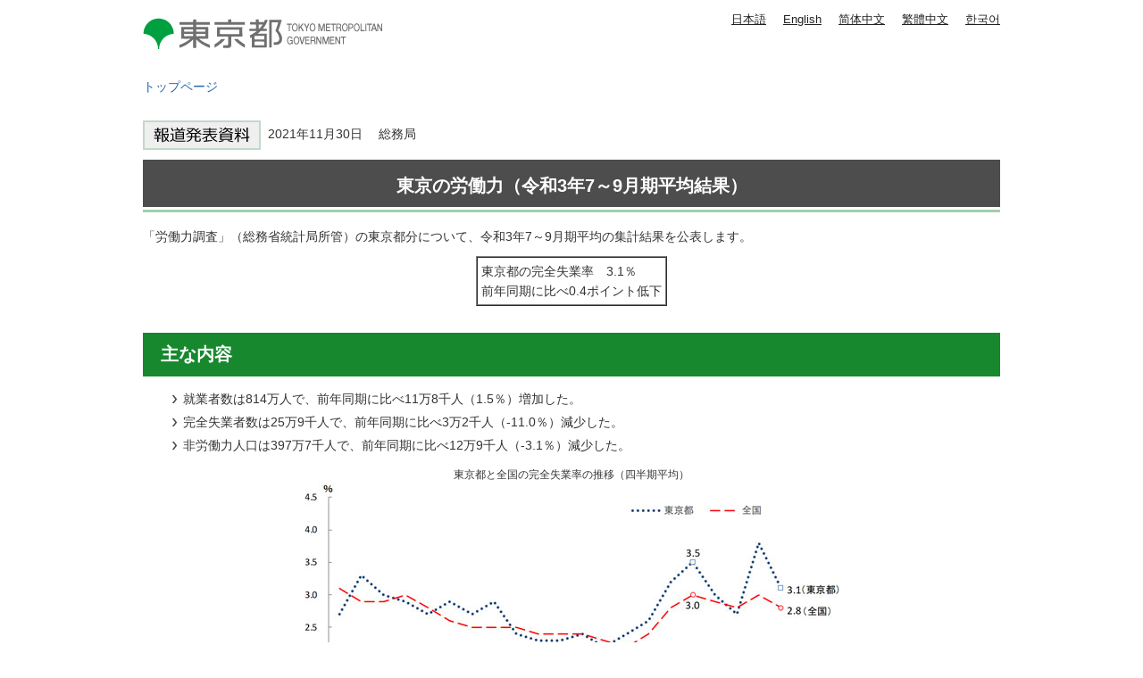

--- FILE ---
content_type: text/html
request_url: https://www.spt.metro.tokyo.lg.jp/tosei/hodohappyo/press/2021/11/30/02.html
body_size: 2156
content:
<!DOCTYPE HTML PUBLIC "-//W3C//DTD HTML 4.01 Transitional//EN" "http://www.w3.org/TR/html4/loose.dtd">
<html lang="ja">
<head>
<meta http-equiv="Content-Type" content="text/html; charset=utf-8">
<meta http-equiv="Content-Style-Type" content="text/css">
<meta http-equiv="Content-Script-Type" content="text/javascript">

<title>東京の労働力（令和3年7～9月平均）｜東京都</title>
<meta name="description" content="「労働力調査」（総務省統計局所管）の東京都分について、令和3年7～9月期平均の集計結果を公表します。">

<meta name="author" content="東京都">
<meta name="viewport" content="width=device-width, maximum-scale=3.0">
<meta name="format-detection" content="telephone=no">
<meta name="referrer" content="no-referrer-when-downgrade">
<script type="text/javascript" src="/tosei/shared/js/g_tag.js"></script>

<meta name="category" content="press">

<meta name="press_category" content="調査結果">


<meta name="press_depertment" content="総務局">

<meta name="press_date" content="2021-11-30">

<link href="/tosei/shared/style/default.css" rel="stylesheet" type="text/css" media="all">
<link href="/tosei/shared/style/shared.css" rel="stylesheet" type="text/css" media="all">
<link href="/tosei/shared/style/color/color0.css" rel="stylesheet" type="text/css" media="all" id="tmp_color" title="default" class="tmp_color">
<link href="/tosei/shared/style/color/color1.css" rel="alternate stylesheet" type="text/css" media="all" title="darkblue" class="tmp_color">
<link href="/tosei/shared/style/color/color2.css" rel="alternate stylesheet" type="text/css" media="all" title="yellow" class="tmp_color">
<link href="/tosei/shared/style/color/color3.css" rel="alternate stylesheet" type="text/css" media="all" title="black" class="tmp_color">
<link href="/tosei/shared/style/font/normal.css" rel="stylesheet" type="text/css" id="tmp_font" media="all" title="default" class="tmp_font">
<link href="/tosei/shared/style/font/small.css" rel="alternate stylesheet" type="text/css" media="all" title="small" class="tmp_font">
<link href="/tosei/shared/style/font/big.css" rel="alternate stylesheet" type="text/css" media="all" title="big" class="tmp_font">
<link href="/tosei/shared/style/font/big2.css" rel="alternate stylesheet" type="text/css" media="all" title="big2" class="tmp_font">
<link href="/tosei/shared/templates/press_free/style/edit.css" rel="stylesheet" type="text/css" media="all">
<link href="/tosei/shared/style/tablet.css" rel="stylesheet" media="only screen and (min-width : 671px) and (max-width : 959px)" type="text/css" id="tmp_tablet_css">
<link href="/tosei/shared/style/smartphone.css" rel="stylesheet" media="only screen and (max-width : 670px)" type="text/css" id="tmp_smartphone_css">
<link href="/tosei/shared/images/favicon/favicon.ico" rel="shortcut icon" type="image/vnd.microsoft.icon">
<link href="/tosei/shared/images/favicon/apple-touch-icon-precomposed.png" rel="apple-touch-icon-precomposed">
<script type="text/javascript" src="/tosei/shared/js/jquery.js"></script>
<script type="text/javascript" src="/tosei/shared/js/gd.js"></script>
<script type="text/javascript" src="/tosei/shared/js/setting_head.js"></script>





</head>
<body class="format_free custom_press_free no_javascript">
<noscript><iframe src="https://www.googletagmanager.com/ns.html?id=GTM-WW9DZ5T" height="0" width="0" style="display:none;visibility:hidden" title="Google Tag Manager"></iframe></noscript>
<script type="text/javascript" src="/tosei/shared/js/setting_body.js"></script>
<div id="tmp_wrapper">
<noscript>
<p>このサイトではJavaScriptを使用したコンテンツ・機能を提供しています。JavaScriptを有効にするとご利用いただけます。</p>
</noscript>
<p><a href="#tmp_honbun" class="skip">本文へスキップします。</a></p>
<div id="tmp_wrap_header">

<div id="tmp_header">
<div id="tmp_hlogo">
<p><a href="https://www.metro.tokyo.lg.jp/"><span>東京都 TOKYO METROPOLITAN GOVERNMENT</span></a></p>
</div>
<ul id="tmp_hnavi_s">
    <li id="tmp_hnavi_lmenu"><a href="javascript:void(0);"><span>メニュー</span></a> </li>
</ul>
<div id="tmp_means">
<div id="tmp_means_primary">
<olang>
<ul id="tmp_hnavi">
    <li class="lang_btn"><a href="https://www.spt.metro.tokyo.lg.jp/">日本語</a></li>
    <li class="lang_btn"><a href="https://honyaku.j-server.com/LUCTKSPT/ns/w4/jaen/">English</a></li>
    <li class="lang_btn"><a href="https://honyaku.j-server.com/LUCTKSPT/ns/w4/jazh/">简体中文</a></li>
    <li class="lang_btn"><a href="https://honyaku.j-server.com/LUCTKSPT/ns/w4/jazhb/">繁體中文</a></li>
    <li class="lang_btn"><a href="https://honyaku.j-server.com/LUCTKSPT/ns/w4/jako/">한국어</a></li>
</ul>
</olang>
</div>
</div>
</div>



<div id="tmp_pankuzu">
<p><a href="https://www.metro.tokyo.lg.jp/">トップページ</a></p>
</div>
</div>
<div id="tmp_wrap_main" class="column_cnt">
<div id="tmp_main">
<div class="wrap_col_main">
<div class="col_main">
<p id="tmp_honbun" class="skip">ここから本文です。</p>
<div id="tmp_contents">
<div id="tmp_wrap_custom_update">

<!-- -->

<div id="tmp_custom_update">


</div>
</div>

<p class="press_icon"><img src="/tosei/shared/templates/press_free/images/press_icon.gif" width="132" height="33" alt="報道発表資料">&nbsp;

2021年11月30日　


総務局

</p>






<h1 style="text-align: center;">東京の労働力（令和3年7～9月期平均結果）</h1>
<p>「労働力調査」（総務省統計局所管）の東京都分について、令和3年7～9月期平均の集計結果を公表します。</p>
<table align="center" border="1" cellpadding="4" cellspacing="0">
	<tbody>
		<tr>
			<td>東京都の完全失業率　3.1％<br>
			前年同期に比べ0.4ポイント低下</td>
		</tr>
	</tbody>
</table>
<h2>主な内容</h2>
<ul>
	<li>就業者数は814万人で、前年同期に比べ11万8千人（1.5％）増加した。</li>
	<li>完全失業者数は25万9千人で、前年同期に比べ3万2千人（-11.0％）減少した。</li>
	<li>非労働力人口は397万7千人で、前年同期に比べ12万9千人（-3.1％）減少した。</li>
</ul>
<p style="text-align: center;"><span class="txt_small">東京都と全国の完全失業率の推移（四半期平均）</span><br>
<img alt="グラフの画像1" height="297" src="/tosei/hodohappyo/press/2021/11/30/images/02_01.jpg" width="600"></p>
<p style="text-align: center;"><span class="txt_small">東京都と全国の完全失業率の推移（年平均）</span><br>
<img alt="グラフの画像2" height="233" src="/tosei/hodohappyo/press/2021/11/30/images/02_02.jpg" width="600"></p>
<p>※詳細は、<a href="https://www.toukei.metro.tokyo.lg.jp/roudou/rd-index.htm">ホームページ「東京都の統計」（東京の労働力（労働力調査結果））</a>をご覧ください。</p>
<table class="inquiry">
	<tbody>
		<tr>
			<td>問い合わせ先<br>
			総務局統計部社会統計課<br>
			電話　<span class="tellink">03-5388-2555</span></td>
		</tr>
	</tbody>
</table>


</div>
</div>
</div>
</div>
</div>


<div id="tmp_faddress">
<address><span class="spbr">東京都庁</span><span>〒163-8001 東京都新宿区西新宿2-8-1</span> <span class="spbr">電話：03-5321-1111(代表)</span><span class="spbr">法人番号：8000020130001</span> </address>
<p lang="en">Copyright (C) 2000～ Tokyo Metropolitan Government. All Rights Reserved.</p>
</div></div>
<script type="text/javascript" src="/tosei/shared/js/setting_onload.js"></script>
</body>
</html>


--- FILE ---
content_type: text/css
request_url: https://www.spt.metro.tokyo.lg.jp/tosei/shared/style/font/big2.css
body_size: 157
content:
@charset "utf-8";

/* ==================================================
accessibility font size 標準から2倍の文字サイズ
================================================== */
body {
	font-size:175% !important; /* 14pxのときの2倍 */
	/* font-size:150% !important; 12pxのときの2倍 */
}